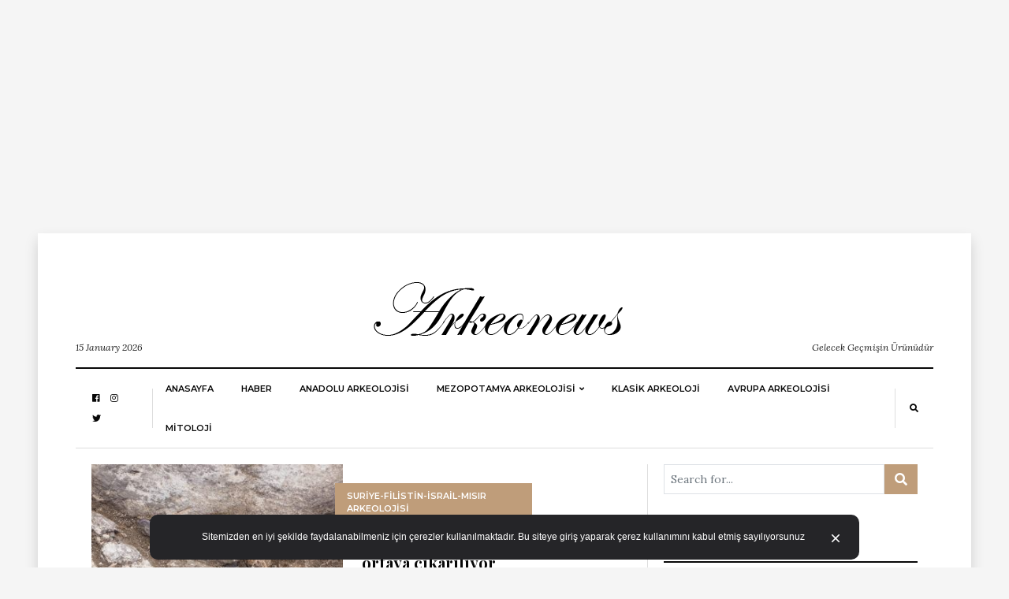

--- FILE ---
content_type: text/html; charset=UTF-8
request_url: https://arkeonews.com/etiket/antiochus-vii/
body_size: 56298
content:
<!DOCTYPE html>
<html lang="tr"
      prefix="og: http://ogp.me/ns#">
<head>
	<meta name="msvalidate.01" content="9783BD7113AF3FC338033A325AC58D32" />
	<meta name="google-site-verification" content="qlh0wmgwaQyVviIfpBQawPVRZAE6zAbqSKSnNDqJULA" />
	<meta name="google-site-verification" content="9gfvt7NP-3ckTC25SGn65Zpkss1LkHAJ9DqC_k3WHxo" />
	<meta name="yandex-verification" content="4f89ba4985fd06da" />
	<meta name="p:domain_verify" content="0dd7df1d0a77ebf350a8647b3ef11796"/>
	
  <meta charset="UTF-8">
  <meta name="viewport" content="width=device-width, initial-scale=1">
  <link rel="profile" href="http://gmpg.org/xfn/11">
  <meta name='robots' content='index, follow, max-image-preview:large, max-snippet:-1, max-video-preview:-1' />

	<!-- This site is optimized with the Yoast SEO plugin v24.5 - https://yoast.com/wordpress/plugins/seo/ -->
	<title>Antiochus VII - Arkeonews</title>
	<link rel="canonical" href="https://arkeonews.com/etiket/antiochus-vii/" />
	<meta property="og:locale" content="tr_TR" />
	<meta property="og:type" content="article" />
	<meta property="og:title" content="Antiochus VII - Arkeonews" />
	<meta property="og:url" content="https://arkeonews.com/etiket/antiochus-vii/" />
	<meta property="og:site_name" content="Arkeonews" />
	<meta name="twitter:card" content="summary_large_image" />
	<script type="application/ld+json" class="yoast-schema-graph">{"@context":"https://schema.org","@graph":[{"@type":"CollectionPage","@id":"https://arkeonews.com/etiket/antiochus-vii/","url":"https://arkeonews.com/etiket/antiochus-vii/","name":"Antiochus VII - Arkeonews","isPartOf":{"@id":"https://arkeonews.com/#website"},"primaryImageOfPage":{"@id":"https://arkeonews.com/etiket/antiochus-vii/#primaryimage"},"image":{"@id":"https://arkeonews.com/etiket/antiochus-vii/#primaryimage"},"thumbnailUrl":"https://arkeonews.com/wp-content/uploads/2021/10/Israilnde-nadir-bulunan-gumus-sikkeler-bulundu.jpg","breadcrumb":{"@id":"https://arkeonews.com/etiket/antiochus-vii/#breadcrumb"},"inLanguage":"tr"},{"@type":"ImageObject","inLanguage":"tr","@id":"https://arkeonews.com/etiket/antiochus-vii/#primaryimage","url":"https://arkeonews.com/wp-content/uploads/2021/10/Israilnde-nadir-bulunan-gumus-sikkeler-bulundu.jpg","contentUrl":"https://arkeonews.com/wp-content/uploads/2021/10/Israilnde-nadir-bulunan-gumus-sikkeler-bulundu.jpg","width":1250,"height":938,"caption":"Image Credit : Assaf Peretz – Israel Antiquities Authority"},{"@type":"BreadcrumbList","@id":"https://arkeonews.com/etiket/antiochus-vii/#breadcrumb","itemListElement":[{"@type":"ListItem","position":1,"name":"Ana sayfa","item":"https://arkeonews.com/"},{"@type":"ListItem","position":2,"name":"Antiochus VII"}]},{"@type":"WebSite","@id":"https://arkeonews.com/#website","url":"https://arkeonews.com/","name":"Arkeonews","description":"Gelecek Geçmişin Ürünüdür","publisher":{"@id":"https://arkeonews.com/#organization"},"potentialAction":[{"@type":"SearchAction","target":{"@type":"EntryPoint","urlTemplate":"https://arkeonews.com/?s={search_term_string}"},"query-input":{"@type":"PropertyValueSpecification","valueRequired":true,"valueName":"search_term_string"}}],"inLanguage":"tr"},{"@type":"Organization","@id":"https://arkeonews.com/#organization","name":"Arkeonews.Com","url":"https://arkeonews.com/","logo":{"@type":"ImageObject","inLanguage":"tr","@id":"https://arkeonews.com/#/schema/logo/image/","url":"https://arkeonews.com/wp-content/uploads/2020/10/TopLogo.png","contentUrl":"https://arkeonews.com/wp-content/uploads/2020/10/TopLogo.png","width":881,"height":882,"caption":"Arkeonews.Com"},"image":{"@id":"https://arkeonews.com/#/schema/logo/image/"}}]}</script>
	<!-- / Yoast SEO plugin. -->


<link rel='dns-prefetch' href='//fonts.googleapis.com' />
<link rel="alternate" type="application/rss+xml" title="Arkeonews &raquo; akışı" href="https://arkeonews.com/feed/" />
<link rel="alternate" type="application/rss+xml" title="Arkeonews &raquo; yorum akışı" href="https://arkeonews.com/comments/feed/" />
<link rel="alternate" type="application/rss+xml" title="Arkeonews &raquo; Antiochus VII etiket akışı" href="https://arkeonews.com/etiket/antiochus-vii/feed/" />
<script type="text/javascript">
/* <![CDATA[ */
window._wpemojiSettings = {"baseUrl":"https:\/\/s.w.org\/images\/core\/emoji\/15.0.3\/72x72\/","ext":".png","svgUrl":"https:\/\/s.w.org\/images\/core\/emoji\/15.0.3\/svg\/","svgExt":".svg","source":{"concatemoji":"https:\/\/arkeonews.com\/wp-includes\/js\/wp-emoji-release.min.js?ver=6.5.7"}};
/*! This file is auto-generated */
!function(i,n){var o,s,e;function c(e){try{var t={supportTests:e,timestamp:(new Date).valueOf()};sessionStorage.setItem(o,JSON.stringify(t))}catch(e){}}function p(e,t,n){e.clearRect(0,0,e.canvas.width,e.canvas.height),e.fillText(t,0,0);var t=new Uint32Array(e.getImageData(0,0,e.canvas.width,e.canvas.height).data),r=(e.clearRect(0,0,e.canvas.width,e.canvas.height),e.fillText(n,0,0),new Uint32Array(e.getImageData(0,0,e.canvas.width,e.canvas.height).data));return t.every(function(e,t){return e===r[t]})}function u(e,t,n){switch(t){case"flag":return n(e,"\ud83c\udff3\ufe0f\u200d\u26a7\ufe0f","\ud83c\udff3\ufe0f\u200b\u26a7\ufe0f")?!1:!n(e,"\ud83c\uddfa\ud83c\uddf3","\ud83c\uddfa\u200b\ud83c\uddf3")&&!n(e,"\ud83c\udff4\udb40\udc67\udb40\udc62\udb40\udc65\udb40\udc6e\udb40\udc67\udb40\udc7f","\ud83c\udff4\u200b\udb40\udc67\u200b\udb40\udc62\u200b\udb40\udc65\u200b\udb40\udc6e\u200b\udb40\udc67\u200b\udb40\udc7f");case"emoji":return!n(e,"\ud83d\udc26\u200d\u2b1b","\ud83d\udc26\u200b\u2b1b")}return!1}function f(e,t,n){var r="undefined"!=typeof WorkerGlobalScope&&self instanceof WorkerGlobalScope?new OffscreenCanvas(300,150):i.createElement("canvas"),a=r.getContext("2d",{willReadFrequently:!0}),o=(a.textBaseline="top",a.font="600 32px Arial",{});return e.forEach(function(e){o[e]=t(a,e,n)}),o}function t(e){var t=i.createElement("script");t.src=e,t.defer=!0,i.head.appendChild(t)}"undefined"!=typeof Promise&&(o="wpEmojiSettingsSupports",s=["flag","emoji"],n.supports={everything:!0,everythingExceptFlag:!0},e=new Promise(function(e){i.addEventListener("DOMContentLoaded",e,{once:!0})}),new Promise(function(t){var n=function(){try{var e=JSON.parse(sessionStorage.getItem(o));if("object"==typeof e&&"number"==typeof e.timestamp&&(new Date).valueOf()<e.timestamp+604800&&"object"==typeof e.supportTests)return e.supportTests}catch(e){}return null}();if(!n){if("undefined"!=typeof Worker&&"undefined"!=typeof OffscreenCanvas&&"undefined"!=typeof URL&&URL.createObjectURL&&"undefined"!=typeof Blob)try{var e="postMessage("+f.toString()+"("+[JSON.stringify(s),u.toString(),p.toString()].join(",")+"));",r=new Blob([e],{type:"text/javascript"}),a=new Worker(URL.createObjectURL(r),{name:"wpTestEmojiSupports"});return void(a.onmessage=function(e){c(n=e.data),a.terminate(),t(n)})}catch(e){}c(n=f(s,u,p))}t(n)}).then(function(e){for(var t in e)n.supports[t]=e[t],n.supports.everything=n.supports.everything&&n.supports[t],"flag"!==t&&(n.supports.everythingExceptFlag=n.supports.everythingExceptFlag&&n.supports[t]);n.supports.everythingExceptFlag=n.supports.everythingExceptFlag&&!n.supports.flag,n.DOMReady=!1,n.readyCallback=function(){n.DOMReady=!0}}).then(function(){return e}).then(function(){var e;n.supports.everything||(n.readyCallback(),(e=n.source||{}).concatemoji?t(e.concatemoji):e.wpemoji&&e.twemoji&&(t(e.twemoji),t(e.wpemoji)))}))}((window,document),window._wpemojiSettings);
/* ]]> */
</script>
<style id='wp-emoji-styles-inline-css' type='text/css'>

	img.wp-smiley, img.emoji {
		display: inline !important;
		border: none !important;
		box-shadow: none !important;
		height: 1em !important;
		width: 1em !important;
		margin: 0 0.07em !important;
		vertical-align: -0.1em !important;
		background: none !important;
		padding: 0 !important;
	}
</style>
<link rel='stylesheet' id='wp-block-library-css' href='https://arkeonews.com/wp-includes/css/dist/block-library/style.min.css?ver=6.5.7' type='text/css' media='all' />
<style id='classic-theme-styles-inline-css' type='text/css'>
/*! This file is auto-generated */
.wp-block-button__link{color:#fff;background-color:#32373c;border-radius:9999px;box-shadow:none;text-decoration:none;padding:calc(.667em + 2px) calc(1.333em + 2px);font-size:1.125em}.wp-block-file__button{background:#32373c;color:#fff;text-decoration:none}
</style>
<style id='global-styles-inline-css' type='text/css'>
body{--wp--preset--color--black: #000000;--wp--preset--color--cyan-bluish-gray: #abb8c3;--wp--preset--color--white: #ffffff;--wp--preset--color--pale-pink: #f78da7;--wp--preset--color--vivid-red: #cf2e2e;--wp--preset--color--luminous-vivid-orange: #ff6900;--wp--preset--color--luminous-vivid-amber: #fcb900;--wp--preset--color--light-green-cyan: #7bdcb5;--wp--preset--color--vivid-green-cyan: #00d084;--wp--preset--color--pale-cyan-blue: #8ed1fc;--wp--preset--color--vivid-cyan-blue: #0693e3;--wp--preset--color--vivid-purple: #9b51e0;--wp--preset--gradient--vivid-cyan-blue-to-vivid-purple: linear-gradient(135deg,rgba(6,147,227,1) 0%,rgb(155,81,224) 100%);--wp--preset--gradient--light-green-cyan-to-vivid-green-cyan: linear-gradient(135deg,rgb(122,220,180) 0%,rgb(0,208,130) 100%);--wp--preset--gradient--luminous-vivid-amber-to-luminous-vivid-orange: linear-gradient(135deg,rgba(252,185,0,1) 0%,rgba(255,105,0,1) 100%);--wp--preset--gradient--luminous-vivid-orange-to-vivid-red: linear-gradient(135deg,rgba(255,105,0,1) 0%,rgb(207,46,46) 100%);--wp--preset--gradient--very-light-gray-to-cyan-bluish-gray: linear-gradient(135deg,rgb(238,238,238) 0%,rgb(169,184,195) 100%);--wp--preset--gradient--cool-to-warm-spectrum: linear-gradient(135deg,rgb(74,234,220) 0%,rgb(151,120,209) 20%,rgb(207,42,186) 40%,rgb(238,44,130) 60%,rgb(251,105,98) 80%,rgb(254,248,76) 100%);--wp--preset--gradient--blush-light-purple: linear-gradient(135deg,rgb(255,206,236) 0%,rgb(152,150,240) 100%);--wp--preset--gradient--blush-bordeaux: linear-gradient(135deg,rgb(254,205,165) 0%,rgb(254,45,45) 50%,rgb(107,0,62) 100%);--wp--preset--gradient--luminous-dusk: linear-gradient(135deg,rgb(255,203,112) 0%,rgb(199,81,192) 50%,rgb(65,88,208) 100%);--wp--preset--gradient--pale-ocean: linear-gradient(135deg,rgb(255,245,203) 0%,rgb(182,227,212) 50%,rgb(51,167,181) 100%);--wp--preset--gradient--electric-grass: linear-gradient(135deg,rgb(202,248,128) 0%,rgb(113,206,126) 100%);--wp--preset--gradient--midnight: linear-gradient(135deg,rgb(2,3,129) 0%,rgb(40,116,252) 100%);--wp--preset--font-size--small: 13px;--wp--preset--font-size--medium: 20px;--wp--preset--font-size--large: 36px;--wp--preset--font-size--x-large: 42px;--wp--preset--spacing--20: 0.44rem;--wp--preset--spacing--30: 0.67rem;--wp--preset--spacing--40: 1rem;--wp--preset--spacing--50: 1.5rem;--wp--preset--spacing--60: 2.25rem;--wp--preset--spacing--70: 3.38rem;--wp--preset--spacing--80: 5.06rem;--wp--preset--shadow--natural: 6px 6px 9px rgba(0, 0, 0, 0.2);--wp--preset--shadow--deep: 12px 12px 50px rgba(0, 0, 0, 0.4);--wp--preset--shadow--sharp: 6px 6px 0px rgba(0, 0, 0, 0.2);--wp--preset--shadow--outlined: 6px 6px 0px -3px rgba(255, 255, 255, 1), 6px 6px rgba(0, 0, 0, 1);--wp--preset--shadow--crisp: 6px 6px 0px rgba(0, 0, 0, 1);}:where(.is-layout-flex){gap: 0.5em;}:where(.is-layout-grid){gap: 0.5em;}body .is-layout-flex{display: flex;}body .is-layout-flex{flex-wrap: wrap;align-items: center;}body .is-layout-flex > *{margin: 0;}body .is-layout-grid{display: grid;}body .is-layout-grid > *{margin: 0;}:where(.wp-block-columns.is-layout-flex){gap: 2em;}:where(.wp-block-columns.is-layout-grid){gap: 2em;}:where(.wp-block-post-template.is-layout-flex){gap: 1.25em;}:where(.wp-block-post-template.is-layout-grid){gap: 1.25em;}.has-black-color{color: var(--wp--preset--color--black) !important;}.has-cyan-bluish-gray-color{color: var(--wp--preset--color--cyan-bluish-gray) !important;}.has-white-color{color: var(--wp--preset--color--white) !important;}.has-pale-pink-color{color: var(--wp--preset--color--pale-pink) !important;}.has-vivid-red-color{color: var(--wp--preset--color--vivid-red) !important;}.has-luminous-vivid-orange-color{color: var(--wp--preset--color--luminous-vivid-orange) !important;}.has-luminous-vivid-amber-color{color: var(--wp--preset--color--luminous-vivid-amber) !important;}.has-light-green-cyan-color{color: var(--wp--preset--color--light-green-cyan) !important;}.has-vivid-green-cyan-color{color: var(--wp--preset--color--vivid-green-cyan) !important;}.has-pale-cyan-blue-color{color: var(--wp--preset--color--pale-cyan-blue) !important;}.has-vivid-cyan-blue-color{color: var(--wp--preset--color--vivid-cyan-blue) !important;}.has-vivid-purple-color{color: var(--wp--preset--color--vivid-purple) !important;}.has-black-background-color{background-color: var(--wp--preset--color--black) !important;}.has-cyan-bluish-gray-background-color{background-color: var(--wp--preset--color--cyan-bluish-gray) !important;}.has-white-background-color{background-color: var(--wp--preset--color--white) !important;}.has-pale-pink-background-color{background-color: var(--wp--preset--color--pale-pink) !important;}.has-vivid-red-background-color{background-color: var(--wp--preset--color--vivid-red) !important;}.has-luminous-vivid-orange-background-color{background-color: var(--wp--preset--color--luminous-vivid-orange) !important;}.has-luminous-vivid-amber-background-color{background-color: var(--wp--preset--color--luminous-vivid-amber) !important;}.has-light-green-cyan-background-color{background-color: var(--wp--preset--color--light-green-cyan) !important;}.has-vivid-green-cyan-background-color{background-color: var(--wp--preset--color--vivid-green-cyan) !important;}.has-pale-cyan-blue-background-color{background-color: var(--wp--preset--color--pale-cyan-blue) !important;}.has-vivid-cyan-blue-background-color{background-color: var(--wp--preset--color--vivid-cyan-blue) !important;}.has-vivid-purple-background-color{background-color: var(--wp--preset--color--vivid-purple) !important;}.has-black-border-color{border-color: var(--wp--preset--color--black) !important;}.has-cyan-bluish-gray-border-color{border-color: var(--wp--preset--color--cyan-bluish-gray) !important;}.has-white-border-color{border-color: var(--wp--preset--color--white) !important;}.has-pale-pink-border-color{border-color: var(--wp--preset--color--pale-pink) !important;}.has-vivid-red-border-color{border-color: var(--wp--preset--color--vivid-red) !important;}.has-luminous-vivid-orange-border-color{border-color: var(--wp--preset--color--luminous-vivid-orange) !important;}.has-luminous-vivid-amber-border-color{border-color: var(--wp--preset--color--luminous-vivid-amber) !important;}.has-light-green-cyan-border-color{border-color: var(--wp--preset--color--light-green-cyan) !important;}.has-vivid-green-cyan-border-color{border-color: var(--wp--preset--color--vivid-green-cyan) !important;}.has-pale-cyan-blue-border-color{border-color: var(--wp--preset--color--pale-cyan-blue) !important;}.has-vivid-cyan-blue-border-color{border-color: var(--wp--preset--color--vivid-cyan-blue) !important;}.has-vivid-purple-border-color{border-color: var(--wp--preset--color--vivid-purple) !important;}.has-vivid-cyan-blue-to-vivid-purple-gradient-background{background: var(--wp--preset--gradient--vivid-cyan-blue-to-vivid-purple) !important;}.has-light-green-cyan-to-vivid-green-cyan-gradient-background{background: var(--wp--preset--gradient--light-green-cyan-to-vivid-green-cyan) !important;}.has-luminous-vivid-amber-to-luminous-vivid-orange-gradient-background{background: var(--wp--preset--gradient--luminous-vivid-amber-to-luminous-vivid-orange) !important;}.has-luminous-vivid-orange-to-vivid-red-gradient-background{background: var(--wp--preset--gradient--luminous-vivid-orange-to-vivid-red) !important;}.has-very-light-gray-to-cyan-bluish-gray-gradient-background{background: var(--wp--preset--gradient--very-light-gray-to-cyan-bluish-gray) !important;}.has-cool-to-warm-spectrum-gradient-background{background: var(--wp--preset--gradient--cool-to-warm-spectrum) !important;}.has-blush-light-purple-gradient-background{background: var(--wp--preset--gradient--blush-light-purple) !important;}.has-blush-bordeaux-gradient-background{background: var(--wp--preset--gradient--blush-bordeaux) !important;}.has-luminous-dusk-gradient-background{background: var(--wp--preset--gradient--luminous-dusk) !important;}.has-pale-ocean-gradient-background{background: var(--wp--preset--gradient--pale-ocean) !important;}.has-electric-grass-gradient-background{background: var(--wp--preset--gradient--electric-grass) !important;}.has-midnight-gradient-background{background: var(--wp--preset--gradient--midnight) !important;}.has-small-font-size{font-size: var(--wp--preset--font-size--small) !important;}.has-medium-font-size{font-size: var(--wp--preset--font-size--medium) !important;}.has-large-font-size{font-size: var(--wp--preset--font-size--large) !important;}.has-x-large-font-size{font-size: var(--wp--preset--font-size--x-large) !important;}
.wp-block-navigation a:where(:not(.wp-element-button)){color: inherit;}
:where(.wp-block-post-template.is-layout-flex){gap: 1.25em;}:where(.wp-block-post-template.is-layout-grid){gap: 1.25em;}
:where(.wp-block-columns.is-layout-flex){gap: 2em;}:where(.wp-block-columns.is-layout-grid){gap: 2em;}
.wp-block-pullquote{font-size: 1.5em;line-height: 1.6;}
</style>
<link rel='stylesheet' id='balaton-weart-fonts-css' href='https://fonts.googleapis.com/css?family=Playfair+Display%3A700%7CMontserrat%3A600%2C800%7CLora%3A400%2C400i%2C700%2C700i&#038;subset' type='text/css' media='all' />
<link rel='stylesheet' id='fontawesome-free-css' href='https://arkeonews.com/wp-content/themes/balaton/assets/fontawesome/css/all.css' type='text/css' media='all' />
<link rel='stylesheet' id='balaton-weart-min-css' href='https://arkeonews.com/wp-content/themes/balaton/assets/weart.min.css' type='text/css' media='all' />
<link rel='stylesheet' id='balaton-style-css' href='https://arkeonews.com/wp-content/themes/balaton/style.css?ver=6.5.7' type='text/css' media='all' />
<link rel='stylesheet' id='main-style-css' href='https://arkeonews.com/wp-content/themes/balaton/style.css?ver=6.5.7' type='text/css' media='all' />
<style id='main-style-inline-css' type='text/css'>

          ::selection { background: #bf9d7a  !important }
          .article-inner:before{ background: linear-gradient(135deg, rgba(255, 255, 255, 0) 0%, #bf9d7a 100%) }
          .c-1, .l-1 a, .lh-1 a:hover, #weart_balaton_theme a:hover, .btn-outline-dark, .woocommerce .sidebar .button, .woocommerce-page .sidebar .button,.carousel-indicators li.active .title,
          .sidebar .box .sidebar-title *,
          .main .carousel-indicators li.active .title { color: #bf9d7a !important }

          .woocommerce ul.products li.product span.onsale, .woocommerce-page ul.products li.product span.onsale,
          .woocommerce div.product span.onsale, .woocommerce-page div.product span.onsale,
          .woocommerce div.product form.cart button.button, .woocommerce-page div.product form.cart button.button,
          .woocommerce .sidebar .widget_price_filter .price_slider_wrapper .ui-slider-range, .woocommerce-page .sidebar .widget_price_filter .price_slider_wrapper .ui-slider-range,
          .woocommerce .wc-proceed-to-checkout a.checkout-button,
          .woocommerce .wc-proceed-to-checkout a.checkout-button:hover, .woocommerce-page .wc-proceed-to-checkout a.checkout-button,
          .woocommerce-page .wc-proceed-to-checkout a.checkout-button:hover,
          .woocommerce .place-order .button.alt,
          .woocommerce .place-order .button.alt:hover, .woocommerce .wc-proceed-to-checkout .button.alt,
          .woocommerce .wc-proceed-to-checkout .button.alt:hover, .woocommerce-page .place-order .button.alt,
          .woocommerce-page .place-order .button.alt:hover, .woocommerce-page .wc-proceed-to-checkout .button.alt,
          .woocommerce-page .wc-proceed-to-checkout .button.alt:hover ,
          .bg-1 { background-color: #bf9d7a !important }

          .brd-1, .woocommerce .woocommerce-info, .woocommerce .woocommerce-notice, .woocommerce-page .woocommerce-info, .woocommerce-page .woocommerce-notice{ border-color: #bf9d7a !important }
                    

          .sidebar #weart-newsletter .w-input input,
          #weart-comments .comment-list .comment .comment-meta .says,
          #weart-comments .comment-list .comment .comment-meta .comment-metadata a, #weart-comments .comment-list .comment .comment-meta .comment-metadata,
          #weart-comments .comment-list .pingback .comment-meta .comment-metadata a, #weart-comments .comment-list .pingback .comment-meta .comment-metadata,
          .article-content #review p,
          .sidebar .widget_nav_menu, .sidebar .widget_categories,.sidebar .widget_archive,.sidebar .widget_pages,.sidebar .widget_meta,
          .c-meta, .sidebar .widget_rss .rss-date, .l-meta a{ color: #999999 !important; }
                    

          .woocommerce .woocommerce-pagination .page-numbers li .current, .woocommerce-page .woocommerce-pagination .page-numbers li .current,
          .woocommerce ul.products li.product .price, .woocommerce-page ul.products li.product .price,
          .woocommerce div.product p.price, .woocommerce-page div.product p.price,
          .c-black, .l-black a{ color: #080808 !important; }

          .bg-black, .article-content .post-password-form input[type=submit], .bgh-black:hover,
          .woocommerce .sidebar .widget_price_filter .price_slider_wrapper .ui-slider-handle, .woocommerce-page .sidebar .widget_price_filter .price_slider_wrapper .ui-slider-handle,
          .carousel-indicators li.active,
          .bg:after { background-color: #080808 !important; }

          .brd-black,
          .sidebar-title{border-color: #080808 !important;}

          .main .carousel-indicators li.active:after{ border-color: transparent transparent #080808 transparent; }
                    

          ::selection { color: #ffffff; }

          .article-content figure .img-caption, .article-content img .img-caption,
          .woocommerce .place-order .button.alt,
          .woocommerce .place-order .button.alt:hover, .woocommerce .wc-proceed-to-checkout .button.alt,
          .woocommerce .wc-proceed-to-checkout .button.alt:hover, .woocommerce-page .place-order .button.alt,
          .woocommerce-page .place-order .button.alt:hover, .woocommerce-page .wc-proceed-to-checkout .button.alt,
          .woocommerce-page .wc-proceed-to-checkout .button.alt:hover,
          .c-white, .article-content .post-password-form input[type=submit], .l-white a, .lh-white a:hover { color: #FFFFFF !important; }

          .video .carousel-indicators li.active,
          .bg-white { background-color: #FFFFFF !important; }

          .video .carousel-indicators li.active:after { border-color: transparent #FFFFFF transparent transparent; }
                    

          .c-text, .l-text a, .btn-outline-dark:hover, .woocommerce .sidebar .button:hover, .woocommerce-page .sidebar .button:hover{ color: #222222 !important; }

                    
</style>
<script type="text/javascript" src="https://arkeonews.com/wp-includes/js/jquery/jquery.min.js?ver=3.7.1" id="jquery-core-js"></script>
<script type="text/javascript" src="https://arkeonews.com/wp-includes/js/jquery/jquery-migrate.min.js?ver=3.4.1" id="jquery-migrate-js"></script>
<link rel="https://api.w.org/" href="https://arkeonews.com/wp-json/" /><link rel="alternate" type="application/json" href="https://arkeonews.com/wp-json/wp/v2/tags/5367" /><link rel="EditURI" type="application/rsd+xml" title="RSD" href="https://arkeonews.com/xmlrpc.php?rsd" />
<meta name="generator" content="WordPress 6.5.7" />
<style type="text/css">.recentcomments a{display:inline !important;padding:0 !important;margin:0 !important;}</style><link rel="icon" href="https://arkeonews.com/wp-content/uploads/2020/10/cropped-TopLogo-32x32.png" sizes="32x32" />
<link rel="icon" href="https://arkeonews.com/wp-content/uploads/2020/10/cropped-TopLogo-192x192.png" sizes="192x192" />
<link rel="apple-touch-icon" href="https://arkeonews.com/wp-content/uploads/2020/10/cropped-TopLogo-180x180.png" />
<meta name="msapplication-TileImage" content="https://arkeonews.com/wp-content/uploads/2020/10/cropped-TopLogo-270x270.png" />
	<!-- Global site tag (gtag.js) - Google Analytics -->
<script async src="https://www.googletagmanager.com/gtag/js?id=UA-102648062-1"></script>
<script>
  window.dataLayer = window.dataLayer || [];
  function gtag(){dataLayer.push(arguments);}
  gtag('js', new Date());

  gtag('config', 'UA-102648062-1');
</script>

</head>
<body  class="archive tag tag-antiochus-vii tag-5367 wp-custom-logo">
	<script async src="https://pagead2.googlesyndication.com/pagead/js/adsbygoogle.js"></script>
<!-- Görüntülü Reklamlar -->
<ins class="adsbygoogle"
     style="display:block"
     data-ad-client="ca-pub-2300251689649994"
     data-ad-slot="3544923370"
     data-ad-format="auto"
     data-full-width-responsive="true"></ins>
<script>
     (adsbygoogle = window.adsbygoogle || []).push({});
</script>
  <div class="px-lg-5 py-3" id="weart_balaton_theme">
    <div class="bg-white p-lg-5 shadow mw-weart">
<!-- mobile -->
  <div id="weart-mobile">
    <div class="inner bg-white l-black c-black f-meta text-uppercase">
      <a href="#close" class="fas fa-times bars"></a>
      <!-- menu -->
        <div class="w-menu"><ul id="menu-ana-menu" class="menu"><li id="menu-item-314" class="menu-item menu-item-type-custom menu-item-object-custom menu-item-home menu-item-314"><a href="https://arkeonews.com">Anasayfa</a></li>
<li id="menu-item-420" class="menu-item menu-item-type-taxonomy menu-item-object-category menu-item-420"><a href="https://arkeonews.com/kategori/haber/">HABER</a></li>
<li id="menu-item-317" class="menu-item menu-item-type-taxonomy menu-item-object-category menu-item-317"><a href="https://arkeonews.com/kategori/anadolu-arkeolojisi/">ANADOLU ARKEOLOJİSİ</a></li>
<li id="menu-item-316" class="menu-item menu-item-type-taxonomy menu-item-object-category menu-item-has-children menu-item-316"><a href="https://arkeonews.com/kategori/mezopotamya-arkeolojisi/">Mezopotamya Arkeolojisi</a>
<ul class="sub-menu">
	<li id="menu-item-646" class="menu-item menu-item-type-taxonomy menu-item-object-category menu-item-646"><a href="https://arkeonews.com/kategori/iran-arkeolojis/">İran Arkeolojisi</a></li>
	<li id="menu-item-318" class="menu-item menu-item-type-taxonomy menu-item-object-category menu-item-318"><a href="https://arkeonews.com/kategori/suriye-filistin-israil-misir-arkeolojisi/">Suriye-Filistin-İsrail-Mısır Arkeolojisi</a></li>
</ul>
</li>
<li id="menu-item-319" class="menu-item menu-item-type-taxonomy menu-item-object-category menu-item-319"><a href="https://arkeonews.com/kategori/klasik-arkeoloji/">KLASİK ARKEOLOJİ</a></li>
<li id="menu-item-5214" class="menu-item menu-item-type-taxonomy menu-item-object-category menu-item-5214"><a href="https://arkeonews.com/kategori/avrupa/">Avrupa Arkeolojisi</a></li>
<li id="menu-item-320" class="menu-item menu-item-type-taxonomy menu-item-object-category menu-item-320"><a href="https://arkeonews.com/kategori/mitoloji/">MİTOLOJİ</a></li>
</ul></div>      <!-- end -->
    </div>
  </div>
<!-- end -->

<!-- fly-over -->  <div id="fly-over" class="bg-white f-text border-bottom shadow-sm border-top brd-bold brd-black border-bottom-0 border-right-0 border-left-0">
    <!-- menu -->
      <div class="l-black f-meta mx-lg-5 px-lg-5 align-items-center" id="w-menu2">

        <div class="w-social d-none border-right px-3"><ul id="menu-social" class="menu"><li id="menu-item-9" class="menu-item menu-item-type-custom menu-item-object-custom menu-item-9"><a href="https://www.facebook.com/arkeonew">facebook</a></li>
<li id="menu-item-312" class="menu-item menu-item-type-custom menu-item-object-custom menu-item-312"><a href="https://www.instagram.com/arkeo_news/">instagram</a></li>
<li id="menu-item-313" class="menu-item menu-item-type-custom menu-item-object-custom menu-item-313"><a href="https://twitter.com/ArkeoNews">twitter</a></li>
<li id="menu-item-1422" class="menu-item menu-item-type-custom menu-item-object-custom menu-item-1422"><a href="http://arkeonews.medium.com">Medium</a></li>
<li id="menu-item-2080" class="menu-item menu-item-type-post_type menu-item-object-page menu-item-2080"><a href="https://arkeonews.com/hakkimizda/">Hakkımızda</a></li>
<li id="menu-item-4042" class="menu-item menu-item-type-post_type menu-item-object-page menu-item-4042"><a href="https://arkeonews.com/gizlilik/">GİZLİLİK</a></li>
<li id="menu-item-4043" class="menu-item menu-item-type-post_type menu-item-object-page menu-item-4043"><a href="https://arkeonews.com/iletisim-2/">İletişim</a></li>
<li id="menu-item-4044" class="menu-item menu-item-type-post_type menu-item-object-page menu-item-4044"><a href="https://arkeonews.com/cerez-politikalari/">Çerez Politikaları</a></li>
</ul></div>
        <!-- menu -->
          <div class="w-menu d-none d-lg-flex c-meta ml-auto"><ul id="menu-ana-menu-1" class="menu"><li class="menu-item menu-item-type-custom menu-item-object-custom menu-item-home menu-item-314"><a href="https://arkeonews.com">Anasayfa</a></li>
<li class="menu-item menu-item-type-taxonomy menu-item-object-category menu-item-420"><a href="https://arkeonews.com/kategori/haber/">HABER</a></li>
<li class="menu-item menu-item-type-taxonomy menu-item-object-category menu-item-317"><a href="https://arkeonews.com/kategori/anadolu-arkeolojisi/">ANADOLU ARKEOLOJİSİ</a></li>
<li class="menu-item menu-item-type-taxonomy menu-item-object-category menu-item-has-children menu-item-316"><a href="https://arkeonews.com/kategori/mezopotamya-arkeolojisi/">Mezopotamya Arkeolojisi</a>
<ul class="sub-menu">
	<li class="menu-item menu-item-type-taxonomy menu-item-object-category menu-item-646"><a href="https://arkeonews.com/kategori/iran-arkeolojis/">İran Arkeolojisi</a></li>
	<li class="menu-item menu-item-type-taxonomy menu-item-object-category menu-item-318"><a href="https://arkeonews.com/kategori/suriye-filistin-israil-misir-arkeolojisi/">Suriye-Filistin-İsrail-Mısır Arkeolojisi</a></li>
</ul>
</li>
<li class="menu-item menu-item-type-taxonomy menu-item-object-category menu-item-319"><a href="https://arkeonews.com/kategori/klasik-arkeoloji/">KLASİK ARKEOLOJİ</a></li>
<li class="menu-item menu-item-type-taxonomy menu-item-object-category menu-item-5214"><a href="https://arkeonews.com/kategori/avrupa/">Avrupa Arkeolojisi</a></li>
<li class="menu-item menu-item-type-taxonomy menu-item-object-category menu-item-320"><a href="https://arkeonews.com/kategori/mitoloji/">MİTOLOJİ</a></li>
</ul></div>                      <div class="d-flex d-lg-none bars px-3 border-right mr-auto">
              <a href="#menubutton">
                <i class="fas fa-bars"></i>
              </a>
            </div>
                  <!-- end -->

        <!-- search -->
          <div class="w-search px-3 border-left ml-auto">
            <a href="#w-search" class="search-indicator"><i class="fas fa-search"></i></a>
            <div class="search-box bg-2">
              <form role="search" method="get" class="search-form d-block" action="https://arkeonews.com/">
  <div class="input-group  input-group-sm">
    <input type="search" class="form-control search-field rounded-0 f-main border" placeholder="Search for..." aria-label="Arama ..." name="s">
    <span class="input-group-btn">
      <button class="btn bg-1 c-white search-submit rounded-0" type="submit"><i class="fas fa-search"></i></button>
    </span>
  </div>
</form>
            </div>
          </div>
        <!-- end -->

      </div>
    <!-- end -->
  </div><!-- end -->

<!-- hedader_layouts -->
  
    <header>

      <div class="top pb-3 border-bottom brd-bold brd-black">
        <div class="w-logoline">
          <!-- logo -->
            <div class="logo f-meta l-black pt-3 px-3 p-lg-0" itemscope itemtype="https://schema.org/Organization">
                                <div itemscope itemtype="https://schema.org/ImageObject">
                  <a href="https://arkeonews.com/" class="custom-logo-link" rel="home"><img width="353" height="106" src="https://arkeonews.com/wp-content/uploads/2020/10/cropped-ArkeoNews.ai_-@-150-RGB_GPU-Onizleme-29.09.2020-21_21_42.png" class="custom-logo" alt="Arkeonews" decoding="async" srcset="https://arkeonews.com/wp-content/uploads/2020/10/cropped-ArkeoNews.ai_-@-150-RGB_GPU-Onizleme-29.09.2020-21_21_42.png 353w, https://arkeonews.com/wp-content/uploads/2020/10/cropped-ArkeoNews.ai_-@-150-RGB_GPU-Onizleme-29.09.2020-21_21_42-300x90.png 300w, https://arkeonews.com/wp-content/uploads/2020/10/cropped-ArkeoNews.ai_-@-150-RGB_GPU-Onizleme-29.09.2020-21_21_42-350x105.png 350w" sizes="(max-width: 353px) 100vw, 353px" /></a>                </div>
                            <meta itemprop="name" content="Arkeonews">
            </div>
          <!-- end -->
          <div class="meta small f-text d-none d-lg-flex c-text">
            <span class="date">15 January 2026</span>
            <span class="">Gelecek Geçmişin Ürünüdür</span>
          </div>
        </div>
      </div>

      <div class="bottom d-flex c-black l-black lh-1 f-meta border-bottom minus position-relative" id="w-menu">

            <div class="w-social d-none border-right px-3"><ul id="menu-social-1" class="menu"><li class="menu-item menu-item-type-custom menu-item-object-custom menu-item-9"><a href="https://www.facebook.com/arkeonew">facebook</a></li>
<li class="menu-item menu-item-type-custom menu-item-object-custom menu-item-312"><a href="https://www.instagram.com/arkeo_news/">instagram</a></li>
<li class="menu-item menu-item-type-custom menu-item-object-custom menu-item-313"><a href="https://twitter.com/ArkeoNews">twitter</a></li>
<li class="menu-item menu-item-type-custom menu-item-object-custom menu-item-1422"><a href="http://arkeonews.medium.com">Medium</a></li>
<li class="menu-item menu-item-type-post_type menu-item-object-page menu-item-2080"><a href="https://arkeonews.com/hakkimizda/">Hakkımızda</a></li>
<li class="menu-item menu-item-type-post_type menu-item-object-page menu-item-4042"><a href="https://arkeonews.com/gizlilik/">GİZLİLİK</a></li>
<li class="menu-item menu-item-type-post_type menu-item-object-page menu-item-4043"><a href="https://arkeonews.com/iletisim-2/">İletişim</a></li>
<li class="menu-item menu-item-type-post_type menu-item-object-page menu-item-4044"><a href="https://arkeonews.com/cerez-politikalari/">Çerez Politikaları</a></li>
</ul></div>
            <!-- menu -->
              <div class="w-menu d-none d-lg-flex c-meta ml-auto"><ul id="menu-ana-menu-2" class="menu"><li class="menu-item menu-item-type-custom menu-item-object-custom menu-item-home menu-item-314"><a href="https://arkeonews.com">Anasayfa</a></li>
<li class="menu-item menu-item-type-taxonomy menu-item-object-category menu-item-420"><a href="https://arkeonews.com/kategori/haber/">HABER</a></li>
<li class="menu-item menu-item-type-taxonomy menu-item-object-category menu-item-317"><a href="https://arkeonews.com/kategori/anadolu-arkeolojisi/">ANADOLU ARKEOLOJİSİ</a></li>
<li class="menu-item menu-item-type-taxonomy menu-item-object-category menu-item-has-children menu-item-316"><a href="https://arkeonews.com/kategori/mezopotamya-arkeolojisi/">Mezopotamya Arkeolojisi</a>
<ul class="sub-menu">
	<li class="menu-item menu-item-type-taxonomy menu-item-object-category menu-item-646"><a href="https://arkeonews.com/kategori/iran-arkeolojis/">İran Arkeolojisi</a></li>
	<li class="menu-item menu-item-type-taxonomy menu-item-object-category menu-item-318"><a href="https://arkeonews.com/kategori/suriye-filistin-israil-misir-arkeolojisi/">Suriye-Filistin-İsrail-Mısır Arkeolojisi</a></li>
</ul>
</li>
<li class="menu-item menu-item-type-taxonomy menu-item-object-category menu-item-319"><a href="https://arkeonews.com/kategori/klasik-arkeoloji/">KLASİK ARKEOLOJİ</a></li>
<li class="menu-item menu-item-type-taxonomy menu-item-object-category menu-item-5214"><a href="https://arkeonews.com/kategori/avrupa/">Avrupa Arkeolojisi</a></li>
<li class="menu-item menu-item-type-taxonomy menu-item-object-category menu-item-320"><a href="https://arkeonews.com/kategori/mitoloji/">MİTOLOJİ</a></li>
</ul></div>                              <div class="d-flex d-lg-none bars px-3 border-right mr-auto">
                  <a href="#menubutton">
                    <i class="fas fa-bars"></i>
                  </a>
                </div>
                          <!-- end -->

            <!-- search -->
              <div class="w-search px-3 border-left ml-auto">
                <a href="#w-search" class="search-indicator"><i class="fas fa-search"></i></a>
                <div class="search-box bg-2">
                  <form role="search" method="get" class="search-form d-block" action="https://arkeonews.com/">
  <div class="input-group  input-group-sm">
    <input type="search" class="form-control search-field rounded-0 f-main border" placeholder="Search for..." aria-label="Arama ..." name="s">
    <span class="input-group-btn">
      <button class="btn bg-1 c-white search-submit rounded-0" type="submit"><i class="fas fa-search"></i></button>
    </span>
  </div>
</form>
                </div>
              </div>
            <!-- end -->

      </div>

    </header>

  <!-- end -->

<main id="main" class="c-text f-text mb-5">

        <section class="section" id="latest">
      <div class="container">
                <div class="row infinite">
          <div class="col-lg-8">
            <div class="grid">
                                        <div class="mb-5 grid-item border-0 post-6086 post type-post status-publish format-standard has-post-thumbnail hentry category-suriye-filistin-israil-misir-arkeolojisi tag-antiochus-vii tag-dindar-antiochus tag-gumus-sikke tag-hasmona tag-hasmona-donemi tag-in-situ tag-modiin-maccabim-reut tag-seleukos-imparatorlugu tag-siyon-ozgurlugu">
                    <div class="row no-gutters list-item">

      <!-- img -->
                  <div class="col-md-6 pr-md-4 featured-img l-black ">
            <a href="https://arkeonews.com/nadir-bulunan-gumus-sikkeler-ortaya-cikariliyor/" title="Nadir bulunan gümüş sikkeler ortaya çıkarılıyor">
                              <img width="350" height="263" src="https://arkeonews.com/wp-content/uploads/2021/10/Israilnde-nadir-bulunan-gumus-sikkeler-bulundu-350x263.jpg" class="attachment-weart-list size-weart-list wp-post-image" alt="İsrail&#039;in Modiin-Maccabim-Reut kentinde Hasmona döneminden kalma bir gümüş sikke yığını" decoding="async" fetchpriority="high" srcset="https://arkeonews.com/wp-content/uploads/2021/10/Israilnde-nadir-bulunan-gumus-sikkeler-bulundu-350x263.jpg 350w, https://arkeonews.com/wp-content/uploads/2021/10/Israilnde-nadir-bulunan-gumus-sikkeler-bulundu-300x225.jpg 300w, https://arkeonews.com/wp-content/uploads/2021/10/Israilnde-nadir-bulunan-gumus-sikkeler-bulundu-1024x768.jpg 1024w, https://arkeonews.com/wp-content/uploads/2021/10/Israilnde-nadir-bulunan-gumus-sikkeler-bulundu-768x576.jpg 768w, https://arkeonews.com/wp-content/uploads/2021/10/Israilnde-nadir-bulunan-gumus-sikkeler-bulundu-730x548.jpg 730w, https://arkeonews.com/wp-content/uploads/2021/10/Israilnde-nadir-bulunan-gumus-sikkeler-bulundu-1100x825.jpg 1100w, https://arkeonews.com/wp-content/uploads/2021/10/Israilnde-nadir-bulunan-gumus-sikkeler-bulundu.jpg 1250w" sizes="(max-width: 350px) 100vw, 350px" />                          </a>
          </div>
              <!-- end -->

      <!-- text -->
        <div class="col ">
          <!-- head -->
            <!-- cat -->
                              <div class="weart-cat-badge mt-4 mb-3 d-none d-md-flex">
                  <div class="bg-1 l-white c-white f-meta">
                    <a href="https://arkeonews.com/kategori/suriye-filistin-israil-misir-arkeolojisi/" rel="category tag">Suriye-Filistin-İsrail-Mısır Arkeolojisi</a>                  </div>
                </div>
                          <!-- end -->
            <h2 class="title l-black lh-1 mb-3 mt-4 mt-md-0 h5">
              <a href="https://arkeonews.com/nadir-bulunan-gumus-sikkeler-ortaya-cikariliyor/" title="Nadir bulunan gümüş sikkeler ortaya çıkarılıyor">
                Nadir bulunan gümüş sikkeler ortaya çıkarılıyor              </a>
            </h2>
              <div class="c-meta l-meta">
    <p class="small font-italic">
      <span class="date">19 Ekim 2021</span>      <span class="author"></span>
          </p>

    <div class="left d-none">
      <a href="https://arkeonews.com/nadir-bulunan-gumus-sikkeler-ortaya-cikariliyor/" title="Nadir bulunan gümüş sikkeler ortaya çıkarılıyor">
        Devamı..<i class="fas fa-angle-right ml-1"></i>
      </a>
    </div>
    <div class="right d-none">
      <span class="date">19 Ekim 2021</span>      <span class="comment_num f-meta"><i class="far fa-comment mr-1"></i></span>
    </div>

  </div>
            <!-- end -->
          <!-- exc -->
                          <div class="excerpt c-meta mb-3">
                <p class="m-0">Helenistik dönem Seleukos İmparatorluğu&#8217;nu yöneten Dindar Antiochus olarak da bilinen kral Antiochus VII&#8217;yi tasvir eden ya da kardeşi II. Demetrius&#8217;u...</p>
              </div>
                      <!-- end -->
        </div>
      <!-- end -->

    </div>
                </div>
                        </div>
                <div class="infinite-nav d-none"></div>
    <div class="row my-5"><button class="infinite-more f-meta btn btn-outline-dark py-2">
      More Stories    </button></div>
            </div>
            <div class="sidebar col-lg-4 c-text l-text border-left">
    <div class="sidebar-inner sticky-kit" id="sidebar-inner">
      <div id="search-2" class="widget_search box mb-5"><form role="search" method="get" class="search-form d-block" action="https://arkeonews.com/">
  <div class="input-group  input-group-sm">
    <input type="search" class="form-control search-field rounded-0 f-main border" placeholder="Search for..." aria-label="Arama ..." name="s">
    <span class="input-group-btn">
      <button class="btn bg-1 c-white search-submit rounded-0" type="submit"><i class="fas fa-search"></i></button>
    </span>
  </div>
</form>
</div>
		<div id="recent-posts-2" class="widget_recent_entries box mb-5">
		<h3 class="sidebar-title f-meta c-1"><span class="title">Son Yazılar</span></h3>
		<ul>
											<li>
					<a href="https://arkeonews.com/almanzorun-kayip-baskenti-medina-alzahira-bulunmus-olabilir/">Almanzor’un Kayıp Başkenti Medina Alzahira Bulunmuş Olabilir</a>
									</li>
											<li>
					<a href="https://arkeonews.com/bahreynde-3-300-yillik-dilmun-donemi-seramik-yuz-gun-isigina-cikti/">Bahreyn’de 3.300 Yıllık Dilmun Dönemi Seramik Yüz Gün Işığına Çıktı</a>
									</li>
											<li>
					<a href="https://arkeonews.com/ipek-yolu-uzerindeki-kuvada-1-300-yillik-antik-sehir-surlari-kesfedildi/">İpek Yolu Üzerindeki Kuva’da 1.300 Yıllık Antik Şehir Surları Keşfedildi</a>
									</li>
											<li>
					<a href="https://arkeonews.com/cayonu-tepesinde-dna-arastirmalari-anadolunun-erken-insan-aglarindaki-rolunu-ortaya-koyuyor/">Çayönü Tepesi’nde DNA Araştırmaları, Anadolu’nun Erken İnsan Ağlarındaki Rolünü Ortaya Koyuyor</a>
									</li>
											<li>
					<a href="https://arkeonews.com/laodikeia-antik-kentinde-1-800-yillik-roma-donemi-hermes-heykel-basi-ortaya-cikti/">Laodikeia Antik Kenti’nde 1.800 Yıllık Roma Dönemi Hermes Heykel Başı Ortaya Çıktı</a>
									</li>
					</ul>

		</div><div id="recent-comments-2" class="widget_recent_comments box mb-5"><h3 class="sidebar-title f-meta c-1"><span class="title">Son yorumlar</span></h3><ul id="recentcomments"></ul></div><div id="weart_latestposts-1" class="widget_weart_latestposts box mb-5">
<h3 class="sidebar-title f-meta c-1"><span class="title">Yeni Yazılar</span></h3>

              <div class="row no-gutters align-items-center border-0 mt-0 pt-0 post-13486 post type-post status-publish format-standard has-post-thumbnail hentry category-avrupa category-haber tag-almanzor tag-cordoba-tarihi tag-emevi-halifeligi tag-endulus-arkeolojisi tag-islam-arkeolojisi tag-lidar-arkeolojisi tag-medina-alzahira tag-medina-azahara">

            <div class="col-1 fa-lg pr-3 font-italic">
              1            </div>

            <div class="col-3">
              <a href="https://arkeonews.com/almanzorun-kayip-baskenti-medina-alzahira-bulunmus-olabilir/" title="Almanzor’un Kayıp Başkenti Medina Alzahira Bulunmuş Olabilir"><div class="w-100 lazy bg-10" data-src="https://arkeonews.com/wp-content/uploads/2026/01/Lost-City-of-Almanzor-1.jpg"></div></a>
            </div>

            <div class="col pl-3 ">
              <h3 class="h6 lh-1"><a href="https://arkeonews.com/almanzorun-kayip-baskenti-medina-alzahira-bulunmus-olabilir/" title="Almanzor’un Kayıp Başkenti Medina Alzahira Bulunmuş Olabilir">Almanzor’un Kayıp Başkenti Medina Alzahira Bulunmuş Olabilir</a></h3>
            </div>



        </div>
              <div class="row no-gutters align-items-center border-top mt-3 pt-3  post-13481 post type-post status-publish format-standard has-post-thumbnail hentry category-haber category-mezopotamya-arkeolojisi tag-antik-bahreyn tag-bahreyn-arkeolojisi tag-dilmun-mezarlari tag-dilmun-uygarligi tag-korfez-arkeolojisi tag-orta-dilmun-donemi tag-rituel-buluntular tag-tunc-cagi-2">

            <div class="col-1 fa-lg pr-3 font-italic">
              2            </div>

            <div class="col-3">
              <a href="https://arkeonews.com/bahreynde-3-300-yillik-dilmun-donemi-seramik-yuz-gun-isigina-cikti/" title="Bahreyn’de 3.300 Yıllık Dilmun Dönemi Seramik Yüz Gün Işığına Çıktı"><div class="w-100 lazy bg-10" data-src="https://arkeonews.com/wp-content/uploads/2026/01/Dilmun.jpg"></div></a>
            </div>

            <div class="col pl-3 ">
              <h3 class="h6 lh-1"><a href="https://arkeonews.com/bahreynde-3-300-yillik-dilmun-donemi-seramik-yuz-gun-isigina-cikti/" title="Bahreyn’de 3.300 Yıllık Dilmun Dönemi Seramik Yüz Gün Işığına Çıktı">Bahreyn’de 3.300 Yıllık Dilmun Dönemi Seramik Yüz Gün Işığına Çıktı</a></h3>
            </div>



        </div>
              <div class="row no-gutters align-items-center border-top mt-3 pt-3  post-13475 post type-post status-publish format-standard has-post-thumbnail hentry category-haber tag-antik-sehir-surlari tag-dayuan tag-fergana-vadisi tag-han-hanedani tag-ipek-yolu tag-kentsel-arkeoloji tag-kuva tag-orta-asya-arkeolojisi">

            <div class="col-1 fa-lg pr-3 font-italic">
              3            </div>

            <div class="col-3">
              <a href="https://arkeonews.com/ipek-yolu-uzerindeki-kuvada-1-300-yillik-antik-sehir-surlari-kesfedildi/" title="İpek Yolu Üzerindeki Kuva’da 1.300 Yıllık Antik Şehir Surları Keşfedildi"><div class="w-100 lazy bg-10" data-src="https://arkeonews.com/wp-content/uploads/2026/01/Kuva-Along-the-Silk-Road-1.png"></div></a>
            </div>

            <div class="col pl-3 ">
              <h3 class="h6 lh-1"><a href="https://arkeonews.com/ipek-yolu-uzerindeki-kuvada-1-300-yillik-antik-sehir-surlari-kesfedildi/" title="İpek Yolu Üzerindeki Kuva’da 1.300 Yıllık Antik Şehir Surları Keşfedildi">İpek Yolu Üzerindeki Kuva’da 1.300 Yıllık Antik Şehir Surları Keşfedildi</a></h3>
            </div>



        </div>
              <div class="row no-gutters align-items-center border-top mt-3 pt-3  post-13469 post type-post status-publish format-standard has-post-thumbnail hentry category-anadolu-arkeolojisi category-haber tag-anadolu-arkeolojisi tag-cayonu-tepesi tag-diyarbakir tag-dna-arastirmasi tag-doc-dr-savas-sarialtun tag-erken-yerlesimler tag-insanlik-tarihi tag-neolitik-donem tag-prehistorya tag-prof-dr-omur-dilek-erdal">

            <div class="col-1 fa-lg pr-3 font-italic">
              4            </div>

            <div class="col-3">
              <a href="https://arkeonews.com/cayonu-tepesinde-dna-arastirmalari-anadolunun-erken-insan-aglarindaki-rolunu-ortaya-koyuyor/" title="Çayönü Tepesi’nde DNA Araştırmaları, Anadolu’nun Erken İnsan Ağlarındaki Rolünü Ortaya Koyuyor"><div class="w-100 lazy bg-10" data-src="https://arkeonews.com/wp-content/uploads/2026/01/Cayonu.jpeg"></div></a>
            </div>

            <div class="col pl-3 ">
              <h3 class="h6 lh-1"><a href="https://arkeonews.com/cayonu-tepesinde-dna-arastirmalari-anadolunun-erken-insan-aglarindaki-rolunu-ortaya-koyuyor/" title="Çayönü Tepesi’nde DNA Araştırmaları, Anadolu’nun Erken İnsan Ağlarındaki Rolünü Ortaya Koyuyor">Çayönü Tepesi’nde DNA Araştırmaları, Anadolu’nun Erken İnsan Ağlarındaki Rolünü Ortaya Koyuyor</a></h3>
            </div>



        </div>
              <div class="row no-gutters align-items-center border-top mt-3 pt-3  post-13461 post type-post status-publish format-standard has-post-thumbnail hentry category-anadolu-arkeolojisi category-haber tag-antik-kent tag-arkeoloji tag-bati-anadolu tag-denizli tag-hermes-heykeli tag-kulturel-miras tag-laodikeia tag-roma-donemi">

            <div class="col-1 fa-lg pr-3 font-italic">
              5            </div>

            <div class="col-3">
              <a href="https://arkeonews.com/laodikeia-antik-kentinde-1-800-yillik-roma-donemi-hermes-heykel-basi-ortaya-cikti/" title="Laodikeia Antik Kenti’nde 1.800 Yıllık Roma Dönemi Hermes Heykel Başı Ortaya Çıktı"><div class="w-100 lazy bg-10" data-src="https://arkeonews.com/wp-content/uploads/2026/01/1800-Year-Old-Head-of-Hermes-Statue.jpg"></div></a>
            </div>

            <div class="col pl-3 ">
              <h3 class="h6 lh-1"><a href="https://arkeonews.com/laodikeia-antik-kentinde-1-800-yillik-roma-donemi-hermes-heykel-basi-ortaya-cikti/" title="Laodikeia Antik Kenti’nde 1.800 Yıllık Roma Dönemi Hermes Heykel Başı Ortaya Çıktı">Laodikeia Antik Kenti’nde 1.800 Yıllık Roma Dönemi Hermes Heykel Başı Ortaya Çıktı</a></h3>
            </div>



        </div>
      

      </div>
    </div>
  </div>

        </div>
      </div>
    </section>
  
</main>


  <div id="insta-sidebar" class=" d-none d-md-block w-100">
      <div id="text-2" class="widget_text">			<div class="textwidget"><p><center>[mc4wp_form id=&#8221;621&#8243;]</center></p>
</div>
		</div>
            <div 
                class="elfsight-widget-cookie-consent elfsight-widget" 
                data-elfsight-cookie-consent-options="%7B%22complianceType%22%3A%22cookies%22%2C%22lang%22%3A%22en%22%2C%22message%22%3A%22Sitemizden%20en%20iyi%20%5Cu015fekilde%20faydalanabilmeniz%20i%5Cu00e7in%20%5Cu00e7erezler%20kullan%5Cu0131lmaktad%5Cu0131r.%20Bu%20siteye%20giri%5Cu015f%20yaparak%20%5Cu00e7erez%20kullan%5Cu0131m%5Cu0131n%5Cu0131%20kabul%20etmi%5Cu015f%20say%5Cu0131l%5Cu0131yorsunuz%22%2C%22policyType%22%3A%22none%22%2C%22policyUrl%22%3A%22http%3A%5C%2F%5C%2Farkeonews.com%5C%2Fcerez-politikalari%5C%2F%22%2C%22policyLinkText%22%3A%22Daha%20Fazla%20Bilgi%22%2C%22showConfirmationButton%22%3Afalse%2C%22confirmationButtonText%22%3A%22OK%22%2C%22allowButtonText%22%3A%22Allow%20Cookies%22%2C%22declineButtonText%22%3A%22Decline%22%2C%22showCookieIcon%22%3Afalse%2C%22cookieIconType%22%3A%22custom%22%2C%22cookieIconCustom%22%3Anull%2C%22layout%22%3A%22centerFloatingBox%22%2C%22backgroundColor%22%3A%22rgb%2837%2C%2037%2C%2040%29%22%2C%22textColor%22%3A%22rgb%28255%2C%20255%2C%20255%29%22%2C%22linkColor%22%3A%22rgb%28255%2C%20255%2C%20255%29%22%2C%22confirmationButtonColor%22%3A%22rgb%28255%2C%20255%2C%20255%29%22%2C%22allowButtonColor%22%3A%22rgb%28255%2C%20255%2C%20255%29%22%2C%22declineButtonColor%22%3A%22rgb%28255%2C%20255%2C%20255%29%22%2C%22textFontSize%22%3A12%2C%22widgetId%22%3A%221%22%7D" 
                data-elfsight-cookie-consent-version="1.1.1"
                data-elfsight-widget-id="elfsight-cookie-consent-1">
            </div>
              </div>


<footer id="footer" class="bg-black">
  <div class="container f-text py-5">

          <div class="d-flex justify-content-center">
        <div class="w-social d-none h5 c-meta l-meta"><ul id="menu-social-2" class="menu"><li class="menu-item menu-item-type-custom menu-item-object-custom menu-item-9"><a href="https://www.facebook.com/arkeonew">facebook</a></li>
<li class="menu-item menu-item-type-custom menu-item-object-custom menu-item-312"><a href="https://www.instagram.com/arkeo_news/">instagram</a></li>
<li class="menu-item menu-item-type-custom menu-item-object-custom menu-item-313"><a href="https://twitter.com/ArkeoNews">twitter</a></li>
<li class="menu-item menu-item-type-custom menu-item-object-custom menu-item-1422"><a href="http://arkeonews.medium.com">Medium</a></li>
<li class="menu-item menu-item-type-post_type menu-item-object-page menu-item-2080"><a href="https://arkeonews.com/hakkimizda/">Hakkımızda</a></li>
<li class="menu-item menu-item-type-post_type menu-item-object-page menu-item-4042"><a href="https://arkeonews.com/gizlilik/">GİZLİLİK</a></li>
<li class="menu-item menu-item-type-post_type menu-item-object-page menu-item-4043"><a href="https://arkeonews.com/iletisim-2/">İletişim</a></li>
<li class="menu-item menu-item-type-post_type menu-item-object-page menu-item-4044"><a href="https://arkeonews.com/cerez-politikalari/">Çerez Politikaları</a></li>
</ul></div>      </div>
    
        <div class="f-meta text-uppercase"><div class="d-inline-block border-top border-bottom p-3  c-white l-white">
      <div class="menu-social-container"><ul id="menu-social-3" class="menu"><li class="menu-item menu-item-type-custom menu-item-object-custom menu-item-9"><a href="https://www.facebook.com/arkeonew">facebook</a></li>
<li class="menu-item menu-item-type-custom menu-item-object-custom menu-item-312"><a href="https://www.instagram.com/arkeo_news/">instagram</a></li>
<li class="menu-item menu-item-type-custom menu-item-object-custom menu-item-313"><a href="https://twitter.com/ArkeoNews">twitter</a></li>
<li class="menu-item menu-item-type-custom menu-item-object-custom menu-item-1422"><a href="http://arkeonews.medium.com">Medium</a></li>
<li class="menu-item menu-item-type-post_type menu-item-object-page menu-item-2080"><a href="https://arkeonews.com/hakkimizda/">Hakkımızda</a></li>
<li class="menu-item menu-item-type-post_type menu-item-object-page menu-item-4042"><a href="https://arkeonews.com/gizlilik/">GİZLİLİK</a></li>
<li class="menu-item menu-item-type-post_type menu-item-object-page menu-item-4043"><a href="https://arkeonews.com/iletisim-2/">İletişim</a></li>
<li class="menu-item menu-item-type-post_type menu-item-object-page menu-item-4044"><a href="https://arkeonews.com/cerez-politikalari/">Çerez Politikaları</a></li>
</ul></div>    </div></div>
    
    <p class="m-0 pt-3 pb-4 f-text font-italic c-meta small">
      ©Arkeonews.com    </p>

  </div>
</footer>


</div>
</div>
<script type="text/javascript" src="https://arkeonews.com/wp-content/themes/balaton/assets/js/jquery.lazy.min.js" id="jquery-lazy-min-js"></script>
<script type="text/javascript" src="https://arkeonews.com/wp-content/themes/balaton/assets/js/jquery.infinitescroll.min.js" id="jquery-infinitescroll-min-js"></script>
<script type="text/javascript" src="https://arkeonews.com/wp-content/themes/balaton/assets/js/jquery.sticky-kit.min.js" id="jquery.sticky-kit.min-js"></script>
<script type="text/javascript" src="https://arkeonews.com/wp-content/themes/balaton/assets/js/bootstrap.min.js" id="bootstrap-min-js"></script>
<script type="text/javascript" src="https://arkeonews.com/wp-content/themes/balaton/assets/weart.js" id="balaton-weart-js"></script>
<script type="text/javascript" src="https://arkeonews.com/wp-content/plugins/elfsight-cookie-consent-cc/assets/elfsight-cookie-consent.js?ver=1.1.1" id="elfsight-cookie-consent-js"></script>
</body>
</html>

--- FILE ---
content_type: text/html; charset=utf-8
request_url: https://www.google.com/recaptcha/api2/aframe
body_size: 269
content:
<!DOCTYPE HTML><html><head><meta http-equiv="content-type" content="text/html; charset=UTF-8"></head><body><script nonce="AQndO-OQUEFqFq_QjOT7FQ">/** Anti-fraud and anti-abuse applications only. See google.com/recaptcha */ try{var clients={'sodar':'https://pagead2.googlesyndication.com/pagead/sodar?'};window.addEventListener("message",function(a){try{if(a.source===window.parent){var b=JSON.parse(a.data);var c=clients[b['id']];if(c){var d=document.createElement('img');d.src=c+b['params']+'&rc='+(localStorage.getItem("rc::a")?sessionStorage.getItem("rc::b"):"");window.document.body.appendChild(d);sessionStorage.setItem("rc::e",parseInt(sessionStorage.getItem("rc::e")||0)+1);localStorage.setItem("rc::h",'1768479691705');}}}catch(b){}});window.parent.postMessage("_grecaptcha_ready", "*");}catch(b){}</script></body></html>